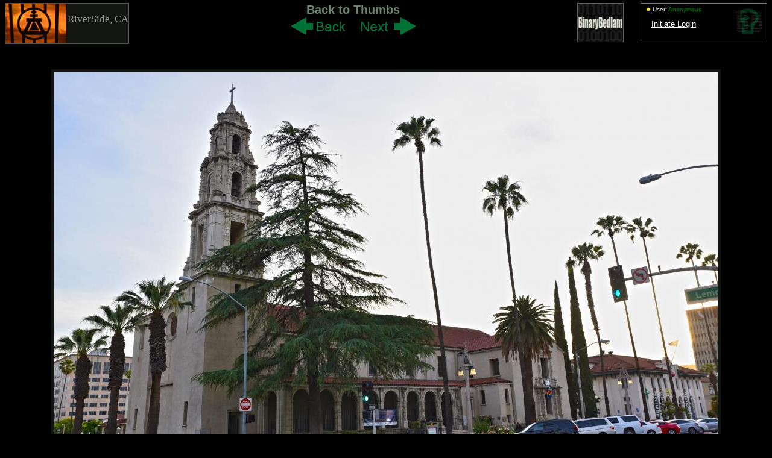

--- FILE ---
content_type: text/html; charset=UTF-8
request_url: https://dankrill.com/pictures/sets/viewer.php?value=9&target=albums/NEW-0117-riverside
body_size: 2070
content:

<html><head><title> RiverSide, CA -  </title><link REL=STYLESHEET TYPE='text/css' HREF='styles.css'></head><body>  
	<div style = 'float:right; background-color:black; width:200px; height:55px; border-style:solid; border-width: 1 1 1 1; border-color:gray;padding:4;'>	<img src = '/media/blank.gif' width = 1 height = 52 align=left><img src = '/media/user-anon.JPG' align = right width = 50>
<font color = white size = 1 face = Arial>
<img src = '/media/bullet.gif'>
User: 
</font>
<font color = green size = 1 face = Arial>

Anonymous

<br>
<br>
&nbsp&nbsp
</font>
<a href = '/index.php?pg=login'><font color = White Face = 'Arial' size = 2>Initiate Login</font></a></div><div style='float:left;background-color:#131512;border-style:solid;border-color:#535552;border-width:1 1 1 1;'>   <div style='float:left;'>    <img src = 'albums/NEW-0117-riverside/media/top.JPG' width = 100 align = left>  </div>  <div style='float:left;text-align:center;'>    <br>    <font style='font:17px Tahoma; color:#959595;'> RiverSide, CA </font><br>    <font style='font:14px Tahoma;color:#95b595;'>&nbsp  &nbsp &nbsp </font>	  </div>    </div><div style='float:right'>&nbsp &nbsp &nbsp &nbsp</div><div style='float:right;border-style:solid;border-color:#437542;border-width:1 1 1 1;'>    <a href = '/'><img src = '/media/bbold2.JPG' width = 75 border = 0></a></div>  <div ><center>	<a href = 'gallery.php?page=1&target=albums/NEW-0117-riverside ' class=blog>Back to Thumbs</a><br>	<a href = 'viewer.php?value=8&target=albums/NEW-0117-riverside ' ><img src = '/media/navback.GIF' border = 0 align = 'middle'></a>	<a href = 'viewer.php?value=10&target=albums/NEW-0117-riverside ' ><img src = '/media/navnext.GIF' border = 0  align = 'middle'></a><br>	<img src = '/media/blank.gif' border = 0 width = 89 height = 25 align = 'middle'></center></div><br clear='all'><br><center><table  cellspacing = 0 cellpadding = 5  width=1100 style='background-color:#131512;'><tr><td align = center colspan = 2>	<map name = 'mainimage'>	<area shape = 'rect' coords='0,0,275,670.63333333333' href='viewer.php?value=8&target=albums/NEW-0117-riverside' title='Back'>	<area shape = 'rect' coords='275,0,825,670.63333333333' href='/mark.php?sr=/var/www/warehouse/dankrill.com/pictures/sets/albums/NEW-0117-riverside/pics/DSC_4573.JPG&mark=0' title='Enlarge'>	<area shape = 'rect' coords='825,0,1100,670.63333333333' href='viewer.php?value=10&target=albums/NEW-0117-riverside' title='Next'></map><img border = 0 src='/wm.php?sr=/var/www/warehouse/dankrill.com/pictures/sets/albums/NEW-0117-riverside/pics/DSC_4573.JPG&width=1100&mark=0' usemap='#mainimage'></td></tr><tr><td valign = middle style='width:300px;'>		<i><b><font size = 1 style='color:#95b595;'>    		&nbsp; Click Image Center to Enlarge! &nbsp; &nbsp; &nbsp; &nbsp; &nbsp; &nbsp;</font></b></i></td><td valign = top>					<table cellspacing = 0 >		  <tr>		   <td><font class = level4><b>Index:</font></td>		   <td>&nbsp;</td>           <td><font class = level4>9</font></td>		   <td>&nbsp;&nbsp;&nbsp;</td>						   <td><font class = level4><b>Title:</font></td>		   <td>&nbsp;</td>           <td><font class = level4></font></td>		  </tr>		  <tr>		   <td valign = top><font class = level4><b>File:</font></td>		   <td>&nbsp;</td>           <td valign = top><font class = level4>DSC_4573.JPG</font></td>		   <td>&nbsp;&nbsp;&nbsp;</td>					   <td valign = top><font class = level4><b>Desc:</font></td>		   <td>&nbsp;</td>           <td valign = top><font class = level4></font></td>		  </tr></table>		  </td></tr></table><br><br><table width = 1050><tr><td><table>  <tr>   <Td>    <img src = '/media/talking.JPG' align = left>   </td>   <td>    <font class = gallerytitle>    VIEWER COMMENTS:</font>   </td>  </tr></table><div class = innerbox><form name = 'newcomment' action = 'addreview.php?target=albums/NEW-0117-riverside' method=post>  <input type='hidden'  name = 'value' value = '9'>  <table>  <tr>   <Td>    <img src = '/media/pen.JPG' align = left>   </td>   <td>    <font class = gallerytitle>    ADD A COMMENT!</font>   </td>   <td></td>  </tr>  <tr><td></td>	<td>      <font class = level4>NAME:</font>     </td>     <td>	   <font class = level4>REMARK:</font>     </td>     <td></td>   </tr>   <tr><td></td>     <td>      <input type='text'  name = 'name' style = 'width:140;' value = ''>     </td>     <td>      <input type='text' name = 'comm' style = 'width:430;'>      </td>     <td>      <input  type='submit' value='Submit'>     </td>   </tr>  </table>  <input type='hidden' name='email_from_file' value = ''></form></div></td><td valign = top><img src = '/media/page.JPG' align = left><a href = 'gallery.php?page=1&target=albums/NEW-0117-riverside ' class=blog>&nbsp;Back to Thumbs</a><br><br>		<a href = './?set=albums' class = blog><img src = '/media/back.gif' border=0 align = left> Back to Picture Albums</a><br>	<br>		<a href = '/' class = blog><img src = '/media/longback.gif' border=0 align = left> Back to BinaryBedlam</a></td></tr></table><br><br>

<div align = center STYLE='margin-left:auto; margin-right:auto; width:650px;' class = credits>
			<font class = footer_font size = 1>
			<br>
			<table cellpadding = 0 cellspacing = 0><tr><td>
			<img src = '/media/titback.JPG' height = 16></td><Td>
			<img src = '/media/bbicon.gif' height = 16></td><td>
			<img src = '/media/titback.JPG' height = 16><br></td></tr></table>
						<table cellpadding = 0 cellspacing = 0><tr><td><font class = footer_font size = 1><center>			<i>BinaryBedlam's Basic Web Development</i>  2010&copy .<br>
			Created by 
			<a href = 'http://krilllabs.com/index.php?page=contact' class = footer_link>Dan Krill</a>
			of 
			<a href = 'http://krilllabs.com' class = footer_link>BinaryBedlam</a> (The Programing Div of Krill Labs); <br>
			&nbsp; &nbsp; This site and any of its subsidiary components,	which include but are not limited to: &nbsp; &nbsp; <br>			&nbsp; &nbsp; Graphical Design and Layout, Images, and Decals; are the property of the owner and &nbsp; &nbsp; <br> 			should not be used with out expressed written consent from the 
			<a href = 'http://krilllabs.com/index.php?page=contact' class = footer_link>
			Web Admin</a>.<br><br>				</center></font></td></tr></table>
			
		</div><br clear='all'><br><br>

--- FILE ---
content_type: text/css
request_url: https://dankrill.com/pictures/sets/styles.css
body_size: 830
content:





BODY {
  font: 14px tahoma;
  background-color:#000000;
  padding-left:0;
  padding-right:0;
  padding-bottom:0;
  padding-top:5;
  margin-top:0;
  }





.outerbox {  
  float: none;
  width: 730px;
  background-color:#131512;
  border-style :solid;
  border-color :#959595;
  border-width : 1 1 1 1;
  
}


.topbox { 
  float:left;
  width:300px;
  background-color:#131512;
  border-style :solid ;
  border-color :#959595 ;
  border-width : 0 0 1 0 ;
  margin : 0 0 0 0 ;
  text-align:center;
  padding: 5;
}

.topviewerbox { 
  float:none;
  width:690px;
  background-color:#131512;
  border-style :solid ;
  border-color :#959595 ;
  border-width : 1 0 1 0 ;
  margin : 0 0 0 0 ;
  text-align:center;
  padding: 5;
}




.innerbox { 
  font: 10px tahoma;
  text-align:left;
  float:none;
  width:690px;
  background-color:#545760;
  border-style :solid ;
  border-color :#959595 ;
  border-width : 1px ;
  margin : 0 0 0 0 ;
}



.captionbox { 
  float:none;
  width:690px;
  background-color:#8888a9;
  border-style :solid ;
  border-color :#543838 ;
  border-width : 1px ;
  margin : 0 0 0 0 ;
 text-align:left;
}




.credits {
  background-color :#545760 ;
  border-style :dashed ;
  border-color :#959595 ;
  border-width : 1px ;
  margin : 5px;
}



.gallerytitle {
  text-decoration:underline;
  font: 10px tahoma;
  color:#a5a5a5;	
}


.commtable {  
  background-color:#444750;
  border-style :solid ;
  border-color :#122512 ;
  border-width : 1 1 2 2 ;
  margin : 5px;
  width: 500px;
}



.level2 {
  font: 26px Tahoma;
  color:#959595;	
}


.level4 {
  font: 13px Tahoma;
  color:#a5a5a5;	
}


.level5 {
  font: 9px Tahoma;
  color:#a5a5a5;	
}


.comment {
  font: 9px Tahoma;
  color:#353535;
  text-decoration: none;
  font-weight: none  ;	
}


.note2 {
  font: 14px comic sans ms;
  font-weight: none;
  text-decoration:none;
  color:#a5a5a5;
  }



.note1 {
  font: 14px comic sans ms;
  font-weight: none;
  text-decoration:none;
  color:#2C362E;
  }

.note {
  font: 20px sans-serif;
  font-weight: none;
  text-decoration:none;
  color:#6C866E;
  }
  
.mobile_now {
  font: 35px sans-serif;
  font-weight: none;
  text-decoration:none;
  color:#6C866E;
  text-size-adjust: 100%;
  }
  
a.mobile_pg:link {
  font: 35px sans-seriff;
  font-weight: bold;
  text-decoration:none;
  color:#6C866E;
  text-size-adjust: 100%;
  }
a.mobile_pg:visited {
  font: 35px sans-serif;
  font-weight: bold;
  text-decoration:none;
  color:#6C866E;
  text-size-adjust: 100%;
  }
a.mobile_pg:hover {
  font: 35px sans-serif;
  font-weight: bold;
  color:white;
  text-size-adjust: 100%;
  }
  

a.lev5:link {
  font: 9px sans-serif;
  font-weight:none  ;
  text-decoration:none;
  color: #c4e2c3;
  }
a.lev5:visited {
  font: 9px sans-serif;
  font-weight:none ;
  text-decoration:none;
  color:#c4e2c3;
  }
a.lev5:hover {
  font: 9px sans-serif;
  font-weight: ; 
  text-decoration:underline; 
  color:white;
  }



a.google:link {
  font: 14px sans-serif;
  font-weight: bold;
  color:darkgreen;
  }
a.google:visited {
  font: 14px sans-serif;
  font-weight: bold;
  text-decoration:none;
  color:darkgreen;
  }
a.google:hover {
  font: 14px sans-serif;
  font-weight: bold;
  color:white;
  }


a.blog:link {
  font: 20px sans-serif;
  font-weight: bold;
  text-decoration:none;
  color:#6C866E;
  }
a.blog:visited {
  font: 20px sans-serif;
  font-weight: bold;
  text-decoration:none;
  color:#6C866E;
  }
a.blog:hover {
  font: 20px sans-serif;
  font-weight: bold;
  color:white;
  }

.credits {
  background-color :#132113 ;
  border-style :dashed ;
  border-color :#ababab ;
  border-width : 1px ;
  
}

.footer_font {
  font: 9px Tahoma;
  color:#707070;
  text-size-adjust: 100%;
}

a.footer_link:link {
  font: 9px sans-serif;
  font-weight: ;
  text-decoration:none;
  color: #69bb69;
  text-size-adjust: 100%;
  }
a.footer_link:visited {
  font: 9px sans-serif;
  font-weight: ;
  text-decoration:none;
  color:#69bb69;
  text-size-adjust: 100%;
  }
a.footer_link:hover {
  font: 9px sans-serif;
  font-weight: ;  
  color:white;
  text-size-adjust: 100%;
  }